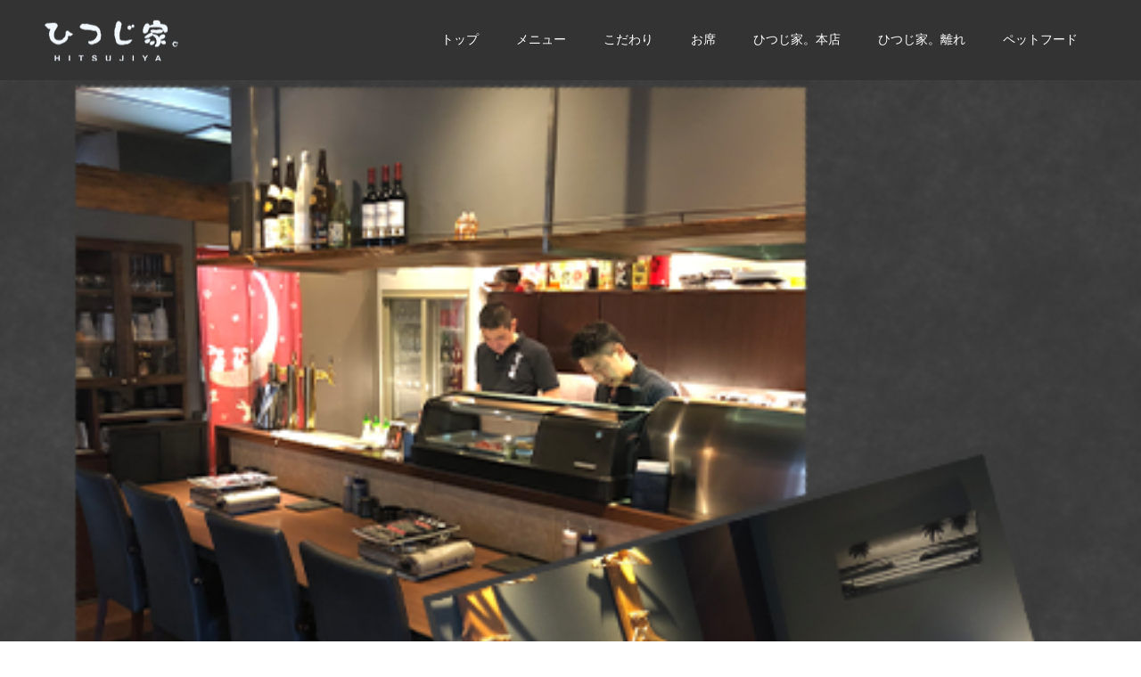

--- FILE ---
content_type: text/html; charset=UTF-8
request_url: https://haruyoshi-hitsujiya.com/shopinfo/hituji_gaikan01-2/
body_size: 8943
content:
<!doctype html>
<html dir="ltr" lang="ja" prefix="og: https://ogp.me/ns#" prefix="og: http://ogp.me/ns#">
<head>
<meta charset="UTF-8">
<meta name="viewport" content="width=device-width, initial-scale=1">
<meta name="description" content="福岡市地下鉄天神南駅より徒歩約5分、中央区春吉にあるジンギスカン専門店「ひつじ家。」の公式サイトです。店主が厳選したラム肉をご提供。生でも食べられるほど新鮮なラム肉の焼肉・ジンギスカンをご堪能ください。席はカウンターとお座敷があり、おひとりでも団体様の宴会でも大歓迎です。ぜひ自慢のラム肉をご賞味ください。">
<title>hituji_gaikan01 | ひつじ家。</title>

		<!-- All in One SEO 4.7.6 - aioseo.com -->
	<meta name="robots" content="max-image-preview:large" />
	<link rel="canonical" href="https://haruyoshi-hitsujiya.com/shopinfo/hituji_gaikan01-2/" />
	<meta name="generator" content="All in One SEO (AIOSEO) 4.7.6" />

		<!-- Global site tag (gtag.js) - Google Analytics -->
<script async src="https://www.googletagmanager.com/gtag/js?id=G-RQP7VM4JGL"></script>
<script>
 window.dataLayer = window.dataLayer || [];
 function gtag(){dataLayer.push(arguments);}
 gtag('js', new Date());

 gtag('config', 'G-RQP7VM4JGL');
</script>
		<meta property="og:locale" content="ja_JP" />
		<meta property="og:site_name" content="ひつじ家。 |" />
		<meta property="og:type" content="article" />
		<meta property="og:title" content="hituji_gaikan01 | ひつじ家。" />
		<meta property="og:url" content="https://haruyoshi-hitsujiya.com/shopinfo/hituji_gaikan01-2/" />
		<meta property="article:published_time" content="2020-09-06T22:33:11-04:00" />
		<meta property="article:modified_time" content="2020-09-06T22:33:11-04:00" />
		<meta name="twitter:card" content="summary" />
		<meta name="twitter:title" content="hituji_gaikan01 | ひつじ家。" />
		<script type="application/ld+json" class="aioseo-schema">
			{"@context":"https:\/\/schema.org","@graph":[{"@type":"BreadcrumbList","@id":"https:\/\/haruyoshi-hitsujiya.com\/shopinfo\/hituji_gaikan01-2\/#breadcrumblist","itemListElement":[{"@type":"ListItem","@id":"https:\/\/haruyoshi-hitsujiya.com\/#listItem","position":1,"name":"Home","item":"https:\/\/haruyoshi-hitsujiya.com\/","nextItem":{"@type":"ListItem","@id":"https:\/\/haruyoshi-hitsujiya.com\/shopinfo\/hituji_gaikan01-2\/#listItem","name":"hituji_gaikan01"}},{"@type":"ListItem","@id":"https:\/\/haruyoshi-hitsujiya.com\/shopinfo\/hituji_gaikan01-2\/#listItem","position":2,"name":"hituji_gaikan01","previousItem":{"@type":"ListItem","@id":"https:\/\/haruyoshi-hitsujiya.com\/#listItem","name":"Home"}}]},{"@type":"ItemPage","@id":"https:\/\/haruyoshi-hitsujiya.com\/shopinfo\/hituji_gaikan01-2\/#itempage","url":"https:\/\/haruyoshi-hitsujiya.com\/shopinfo\/hituji_gaikan01-2\/","name":"hituji_gaikan01 | \u3072\u3064\u3058\u5bb6\u3002","inLanguage":"ja","isPartOf":{"@id":"https:\/\/haruyoshi-hitsujiya.com\/#website"},"breadcrumb":{"@id":"https:\/\/haruyoshi-hitsujiya.com\/shopinfo\/hituji_gaikan01-2\/#breadcrumblist"},"author":{"@id":"https:\/\/haruyoshi-hitsujiya.com\/author\/kzn_rq_haruyoshi-hitsujiya\/#author"},"creator":{"@id":"https:\/\/haruyoshi-hitsujiya.com\/author\/kzn_rq_haruyoshi-hitsujiya\/#author"},"datePublished":"2020-09-07T11:33:11+09:00","dateModified":"2020-09-07T11:33:11+09:00"},{"@type":"Organization","@id":"https:\/\/haruyoshi-hitsujiya.com\/#organization","name":"\u3072\u3064\u3058\u5bb6\u3002","url":"https:\/\/haruyoshi-hitsujiya.com\/"},{"@type":"Person","@id":"https:\/\/haruyoshi-hitsujiya.com\/author\/kzn_rq_haruyoshi-hitsujiya\/#author","url":"https:\/\/haruyoshi-hitsujiya.com\/author\/kzn_rq_haruyoshi-hitsujiya\/","name":"kzn_rq_haruyoshi-hitsujiya","image":{"@type":"ImageObject","@id":"https:\/\/haruyoshi-hitsujiya.com\/shopinfo\/hituji_gaikan01-2\/#authorImage","url":"https:\/\/secure.gravatar.com\/avatar\/7d92b8342c6b2550fca10c3d6dbd64de?s=96&d=mm&r=g","width":96,"height":96,"caption":"kzn_rq_haruyoshi-hitsujiya"}},{"@type":"WebSite","@id":"https:\/\/haruyoshi-hitsujiya.com\/#website","url":"https:\/\/haruyoshi-hitsujiya.com\/","name":"\u3072\u3064\u3058\u5bb6\u3002","inLanguage":"ja","publisher":{"@id":"https:\/\/haruyoshi-hitsujiya.com\/#organization"}}]}
		</script>
		<!-- All in One SEO -->

<link rel='stylesheet' id='twb-open-sans-css' href='https://fonts.googleapis.com/css?family=Open+Sans%3A300%2C400%2C500%2C600%2C700%2C800&#038;display=swap' type='text/css' media='all' />
<link rel='stylesheet' id='twb-global-css' href='https://haruyoshi-hitsujiya.com/wp-content/plugins/wd-instagram-feed/booster/assets/css/global.css' type='text/css' media='all' />
<link rel='stylesheet' id='wp-block-library-css' href='https://haruyoshi-hitsujiya.com/wp-includes/css/dist/block-library/style.min.css' type='text/css' media='all' />
<style id='classic-theme-styles-inline-css' type='text/css'>
/*! This file is auto-generated */
.wp-block-button__link{color:#fff;background-color:#32373c;border-radius:9999px;box-shadow:none;text-decoration:none;padding:calc(.667em + 2px) calc(1.333em + 2px);font-size:1.125em}.wp-block-file__button{background:#32373c;color:#fff;text-decoration:none}
</style>
<style id='global-styles-inline-css' type='text/css'>
body{--wp--preset--color--black: #000000;--wp--preset--color--cyan-bluish-gray: #abb8c3;--wp--preset--color--white: #ffffff;--wp--preset--color--pale-pink: #f78da7;--wp--preset--color--vivid-red: #cf2e2e;--wp--preset--color--luminous-vivid-orange: #ff6900;--wp--preset--color--luminous-vivid-amber: #fcb900;--wp--preset--color--light-green-cyan: #7bdcb5;--wp--preset--color--vivid-green-cyan: #00d084;--wp--preset--color--pale-cyan-blue: #8ed1fc;--wp--preset--color--vivid-cyan-blue: #0693e3;--wp--preset--color--vivid-purple: #9b51e0;--wp--preset--gradient--vivid-cyan-blue-to-vivid-purple: linear-gradient(135deg,rgba(6,147,227,1) 0%,rgb(155,81,224) 100%);--wp--preset--gradient--light-green-cyan-to-vivid-green-cyan: linear-gradient(135deg,rgb(122,220,180) 0%,rgb(0,208,130) 100%);--wp--preset--gradient--luminous-vivid-amber-to-luminous-vivid-orange: linear-gradient(135deg,rgba(252,185,0,1) 0%,rgba(255,105,0,1) 100%);--wp--preset--gradient--luminous-vivid-orange-to-vivid-red: linear-gradient(135deg,rgba(255,105,0,1) 0%,rgb(207,46,46) 100%);--wp--preset--gradient--very-light-gray-to-cyan-bluish-gray: linear-gradient(135deg,rgb(238,238,238) 0%,rgb(169,184,195) 100%);--wp--preset--gradient--cool-to-warm-spectrum: linear-gradient(135deg,rgb(74,234,220) 0%,rgb(151,120,209) 20%,rgb(207,42,186) 40%,rgb(238,44,130) 60%,rgb(251,105,98) 80%,rgb(254,248,76) 100%);--wp--preset--gradient--blush-light-purple: linear-gradient(135deg,rgb(255,206,236) 0%,rgb(152,150,240) 100%);--wp--preset--gradient--blush-bordeaux: linear-gradient(135deg,rgb(254,205,165) 0%,rgb(254,45,45) 50%,rgb(107,0,62) 100%);--wp--preset--gradient--luminous-dusk: linear-gradient(135deg,rgb(255,203,112) 0%,rgb(199,81,192) 50%,rgb(65,88,208) 100%);--wp--preset--gradient--pale-ocean: linear-gradient(135deg,rgb(255,245,203) 0%,rgb(182,227,212) 50%,rgb(51,167,181) 100%);--wp--preset--gradient--electric-grass: linear-gradient(135deg,rgb(202,248,128) 0%,rgb(113,206,126) 100%);--wp--preset--gradient--midnight: linear-gradient(135deg,rgb(2,3,129) 0%,rgb(40,116,252) 100%);--wp--preset--font-size--small: 13px;--wp--preset--font-size--medium: 20px;--wp--preset--font-size--large: 36px;--wp--preset--font-size--x-large: 42px;--wp--preset--spacing--20: 0.44rem;--wp--preset--spacing--30: 0.67rem;--wp--preset--spacing--40: 1rem;--wp--preset--spacing--50: 1.5rem;--wp--preset--spacing--60: 2.25rem;--wp--preset--spacing--70: 3.38rem;--wp--preset--spacing--80: 5.06rem;--wp--preset--shadow--natural: 6px 6px 9px rgba(0, 0, 0, 0.2);--wp--preset--shadow--deep: 12px 12px 50px rgba(0, 0, 0, 0.4);--wp--preset--shadow--sharp: 6px 6px 0px rgba(0, 0, 0, 0.2);--wp--preset--shadow--outlined: 6px 6px 0px -3px rgba(255, 255, 255, 1), 6px 6px rgba(0, 0, 0, 1);--wp--preset--shadow--crisp: 6px 6px 0px rgba(0, 0, 0, 1);}:where(.is-layout-flex){gap: 0.5em;}:where(.is-layout-grid){gap: 0.5em;}body .is-layout-flow > .alignleft{float: left;margin-inline-start: 0;margin-inline-end: 2em;}body .is-layout-flow > .alignright{float: right;margin-inline-start: 2em;margin-inline-end: 0;}body .is-layout-flow > .aligncenter{margin-left: auto !important;margin-right: auto !important;}body .is-layout-constrained > .alignleft{float: left;margin-inline-start: 0;margin-inline-end: 2em;}body .is-layout-constrained > .alignright{float: right;margin-inline-start: 2em;margin-inline-end: 0;}body .is-layout-constrained > .aligncenter{margin-left: auto !important;margin-right: auto !important;}body .is-layout-constrained > :where(:not(.alignleft):not(.alignright):not(.alignfull)){max-width: var(--wp--style--global--content-size);margin-left: auto !important;margin-right: auto !important;}body .is-layout-constrained > .alignwide{max-width: var(--wp--style--global--wide-size);}body .is-layout-flex{display: flex;}body .is-layout-flex{flex-wrap: wrap;align-items: center;}body .is-layout-flex > *{margin: 0;}body .is-layout-grid{display: grid;}body .is-layout-grid > *{margin: 0;}:where(.wp-block-columns.is-layout-flex){gap: 2em;}:where(.wp-block-columns.is-layout-grid){gap: 2em;}:where(.wp-block-post-template.is-layout-flex){gap: 1.25em;}:where(.wp-block-post-template.is-layout-grid){gap: 1.25em;}.has-black-color{color: var(--wp--preset--color--black) !important;}.has-cyan-bluish-gray-color{color: var(--wp--preset--color--cyan-bluish-gray) !important;}.has-white-color{color: var(--wp--preset--color--white) !important;}.has-pale-pink-color{color: var(--wp--preset--color--pale-pink) !important;}.has-vivid-red-color{color: var(--wp--preset--color--vivid-red) !important;}.has-luminous-vivid-orange-color{color: var(--wp--preset--color--luminous-vivid-orange) !important;}.has-luminous-vivid-amber-color{color: var(--wp--preset--color--luminous-vivid-amber) !important;}.has-light-green-cyan-color{color: var(--wp--preset--color--light-green-cyan) !important;}.has-vivid-green-cyan-color{color: var(--wp--preset--color--vivid-green-cyan) !important;}.has-pale-cyan-blue-color{color: var(--wp--preset--color--pale-cyan-blue) !important;}.has-vivid-cyan-blue-color{color: var(--wp--preset--color--vivid-cyan-blue) !important;}.has-vivid-purple-color{color: var(--wp--preset--color--vivid-purple) !important;}.has-black-background-color{background-color: var(--wp--preset--color--black) !important;}.has-cyan-bluish-gray-background-color{background-color: var(--wp--preset--color--cyan-bluish-gray) !important;}.has-white-background-color{background-color: var(--wp--preset--color--white) !important;}.has-pale-pink-background-color{background-color: var(--wp--preset--color--pale-pink) !important;}.has-vivid-red-background-color{background-color: var(--wp--preset--color--vivid-red) !important;}.has-luminous-vivid-orange-background-color{background-color: var(--wp--preset--color--luminous-vivid-orange) !important;}.has-luminous-vivid-amber-background-color{background-color: var(--wp--preset--color--luminous-vivid-amber) !important;}.has-light-green-cyan-background-color{background-color: var(--wp--preset--color--light-green-cyan) !important;}.has-vivid-green-cyan-background-color{background-color: var(--wp--preset--color--vivid-green-cyan) !important;}.has-pale-cyan-blue-background-color{background-color: var(--wp--preset--color--pale-cyan-blue) !important;}.has-vivid-cyan-blue-background-color{background-color: var(--wp--preset--color--vivid-cyan-blue) !important;}.has-vivid-purple-background-color{background-color: var(--wp--preset--color--vivid-purple) !important;}.has-black-border-color{border-color: var(--wp--preset--color--black) !important;}.has-cyan-bluish-gray-border-color{border-color: var(--wp--preset--color--cyan-bluish-gray) !important;}.has-white-border-color{border-color: var(--wp--preset--color--white) !important;}.has-pale-pink-border-color{border-color: var(--wp--preset--color--pale-pink) !important;}.has-vivid-red-border-color{border-color: var(--wp--preset--color--vivid-red) !important;}.has-luminous-vivid-orange-border-color{border-color: var(--wp--preset--color--luminous-vivid-orange) !important;}.has-luminous-vivid-amber-border-color{border-color: var(--wp--preset--color--luminous-vivid-amber) !important;}.has-light-green-cyan-border-color{border-color: var(--wp--preset--color--light-green-cyan) !important;}.has-vivid-green-cyan-border-color{border-color: var(--wp--preset--color--vivid-green-cyan) !important;}.has-pale-cyan-blue-border-color{border-color: var(--wp--preset--color--pale-cyan-blue) !important;}.has-vivid-cyan-blue-border-color{border-color: var(--wp--preset--color--vivid-cyan-blue) !important;}.has-vivid-purple-border-color{border-color: var(--wp--preset--color--vivid-purple) !important;}.has-vivid-cyan-blue-to-vivid-purple-gradient-background{background: var(--wp--preset--gradient--vivid-cyan-blue-to-vivid-purple) !important;}.has-light-green-cyan-to-vivid-green-cyan-gradient-background{background: var(--wp--preset--gradient--light-green-cyan-to-vivid-green-cyan) !important;}.has-luminous-vivid-amber-to-luminous-vivid-orange-gradient-background{background: var(--wp--preset--gradient--luminous-vivid-amber-to-luminous-vivid-orange) !important;}.has-luminous-vivid-orange-to-vivid-red-gradient-background{background: var(--wp--preset--gradient--luminous-vivid-orange-to-vivid-red) !important;}.has-very-light-gray-to-cyan-bluish-gray-gradient-background{background: var(--wp--preset--gradient--very-light-gray-to-cyan-bluish-gray) !important;}.has-cool-to-warm-spectrum-gradient-background{background: var(--wp--preset--gradient--cool-to-warm-spectrum) !important;}.has-blush-light-purple-gradient-background{background: var(--wp--preset--gradient--blush-light-purple) !important;}.has-blush-bordeaux-gradient-background{background: var(--wp--preset--gradient--blush-bordeaux) !important;}.has-luminous-dusk-gradient-background{background: var(--wp--preset--gradient--luminous-dusk) !important;}.has-pale-ocean-gradient-background{background: var(--wp--preset--gradient--pale-ocean) !important;}.has-electric-grass-gradient-background{background: var(--wp--preset--gradient--electric-grass) !important;}.has-midnight-gradient-background{background: var(--wp--preset--gradient--midnight) !important;}.has-small-font-size{font-size: var(--wp--preset--font-size--small) !important;}.has-medium-font-size{font-size: var(--wp--preset--font-size--medium) !important;}.has-large-font-size{font-size: var(--wp--preset--font-size--large) !important;}.has-x-large-font-size{font-size: var(--wp--preset--font-size--x-large) !important;}
.wp-block-navigation a:where(:not(.wp-element-button)){color: inherit;}
:where(.wp-block-post-template.is-layout-flex){gap: 1.25em;}:where(.wp-block-post-template.is-layout-grid){gap: 1.25em;}
:where(.wp-block-columns.is-layout-flex){gap: 2em;}:where(.wp-block-columns.is-layout-grid){gap: 2em;}
.wp-block-pullquote{font-size: 1.5em;line-height: 1.6;}
</style>
<link rel='stylesheet' id='switch-style-css' href='https://haruyoshi-hitsujiya.com/wp-content/themes/switch_tcd063/style.css' type='text/css' media='all' />
<script type="text/javascript" src="https://haruyoshi-hitsujiya.com/wp-includes/js/jquery/jquery.min.js" id="jquery-core-js"></script>
<script type="text/javascript" src="https://haruyoshi-hitsujiya.com/wp-includes/js/jquery/jquery-migrate.min.js" id="jquery-migrate-js"></script>
<script type="text/javascript" src="https://haruyoshi-hitsujiya.com/wp-content/plugins/wd-instagram-feed/booster/assets/js/circle-progress.js" id="twb-circle-js"></script>
<script type="text/javascript" id="twb-global-js-extra">
/* <![CDATA[ */
var twb = {"nonce":"83a390ca5e","ajax_url":"https:\/\/haruyoshi-hitsujiya.com\/wp-admin\/admin-ajax.php","plugin_url":"https:\/\/haruyoshi-hitsujiya.com\/wp-content\/plugins\/wd-instagram-feed\/booster","href":"https:\/\/haruyoshi-hitsujiya.com\/wp-admin\/admin.php?page=twb_instagram-feed"};
var twb = {"nonce":"83a390ca5e","ajax_url":"https:\/\/haruyoshi-hitsujiya.com\/wp-admin\/admin-ajax.php","plugin_url":"https:\/\/haruyoshi-hitsujiya.com\/wp-content\/plugins\/wd-instagram-feed\/booster","href":"https:\/\/haruyoshi-hitsujiya.com\/wp-admin\/admin.php?page=twb_instagram-feed"};
/* ]]> */
</script>
<script type="text/javascript" src="https://haruyoshi-hitsujiya.com/wp-content/plugins/wd-instagram-feed/booster/assets/js/global.js" id="twb-global-js"></script>
<link rel="https://api.w.org/" href="https://haruyoshi-hitsujiya.com/wp-json/" /><link rel="alternate" type="application/json" href="https://haruyoshi-hitsujiya.com/wp-json/wp/v2/media/1243" /><link rel='shortlink' href='https://haruyoshi-hitsujiya.com/?p=1243' />
<link rel="alternate" type="application/json+oembed" href="https://haruyoshi-hitsujiya.com/wp-json/oembed/1.0/embed?url=https%3A%2F%2Fharuyoshi-hitsujiya.com%2Fshopinfo%2Fhituji_gaikan01-2%2F" />
<link rel="alternate" type="text/xml+oembed" href="https://haruyoshi-hitsujiya.com/wp-json/oembed/1.0/embed?url=https%3A%2F%2Fharuyoshi-hitsujiya.com%2Fshopinfo%2Fhituji_gaikan01-2%2F&#038;format=xml" />
<!-- Begin Mieruca Embed Code --><script type="text/javascript" id="mierucajs">window.__fid = window.__fid || [];__fid.push([215643493]);(function() {function mieruca(){if(typeof window.__fjsld != "undefined") return; window.__fjsld = 1; var fjs = document.createElement('script'); fjs.type = 'text/javascript'; fjs.async = true; fjs.id = "fjssync"; var timestamp = new Date;fjs.src = ('https:' == document.location.protocol ? 'https' : 'http') + '://hm.mieru-ca.com/service/js/mieruca-hm.js?v='+ timestamp.getTime(); var x = document.getElementsByTagName('script')[0]; x.parentNode.insertBefore(fjs, x); };setTimeout(mieruca, 500); document.readyState != "complete" ? (window.attachEvent ? window.attachEvent("onload", mieruca) : window.addEventListener("load", mieruca, false)) : mieruca();})();</script><!-- End Mieruca Embed Code --><link rel="shortcut icon" href="https://haruyoshi-hitsujiya.com/wp-content/uploads/favicon.png">
<style>
.c-comment__form-submit:hover,.p-cb__item-btn a,.c-pw__btn,.p-readmore__btn,.p-pager span,.p-page-links a,.p-pagetop,.p-widget__title,.p-entry__meta,.p-headline,.p-article06__cat,.p-nav02__item-upper,.p-page-header__title,.p-plan__title,.p-btn{background: #bb3333}.c-pw__btn:hover,.p-cb__item-btn a:hover,.p-pagetop:focus,.p-pagetop:hover,.p-readmore__btn:hover,.p-page-links > span,.p-page-links a:hover,.p-pager a:hover,.p-entry__meta a:hover,.p-article06__cat:hover,.p-interview__cat:hover,.p-nav02__item-upper:hover,.p-btn:hover{background: #442602}.p-archive-header__title,.p-article01__title a:hover,.p-article01__cat a:hover,.p-article04__title a:hover,.p-faq__cat,.p-faq__list dt:hover,.p-triangle,.p-article06__title a:hover,.p-interview__faq dt,.p-nav02__item-lower:hover .p-nav02__item-title,.p-article07 a:hover,.p-article07__title,.p-block01__title,.p-block01__lower-title,.p-block02__item-title,.p-block03__item-title,.p-block04__title,.p-index-content02__title,.p-article09 a:hover .p-article09__title,.p-index-content06__title,.p-plan-table01__price,.p-plan__catch,.p-plan__notice-title,.p-spec__title,.p-widget a:hover,.cardlink .title a{color: #442602}.p-entry__body a,.custom-html-widget a{color: #442602}body{font-family: Arial, "Hiragino Sans", "ヒラギノ角ゴ ProN", "Hiragino Kaku Gothic ProN", "游ゴシック", YuGothic, "メイリオ", Meiryo, sans-serif}.c-logo,.p-page-header__title,.p-page-header__desc,.p-archive-header__title,.p-faq__cat,.p-interview__title,.p-footer-link__title,.p-block01__title,.p-block04__title,.p-index-content02__title,.p-headline02__title,.p-index-content01__title,.p-index-content06__title,.p-index-content07__title,.p-index-content09__title,.p-plan__title,.p-plan__catch,.p-header-content__title,.p-spec__title{font-family: Arial, "Hiragino Sans", "ヒラギノ角ゴ ProN", "Hiragino Kaku Gothic ProN", "游ゴシック", YuGothic, "メイリオ", Meiryo, sans-serif}.p-hover-effect--type3{background: #ffffff}.p-hover-effect--type3:hover img{opacity: 0.8}.l-header{background: rgba(51, 51, 51, 1.000000)}.l-header--fixed.is-active{background: rgba(51, 51, 51, 1.000000)}.p-menu-btn{color: #ffffff}.p-global-nav > ul > li > a{color: #ffffff}.p-global-nav > ul > li > a:hover{color: #999999}.p-global-nav .sub-menu a{background: #000000;color: #ffffff}.p-global-nav .sub-menu a:hover{background: #442606;color: #ffffff}.p-global-nav .menu-item-has-children > a > .p-global-nav__toggle::before{border-color: #ffffff}.p-footer-link{background-image: url(https://haruyoshi-hitsujiya.com/wp-content/uploads/switch-image_1450x500.gif)}.p-footer-link::before{background: rgba(51,51,51, 1.000000)}.p-info{background: #ffffff;color: #333333}.p-info__logo{font-size: 25px}.p-footer-nav{background: #f5f5f5;color: #333333}.p-footer-nav a{color: #333333}.p-footer-nav a:hover{color: #555555}.p-copyright{background: #333333}.p-page-header::before{background: rgba(0, 0, 0, )}.p-page-header__desc{color: ;font-size: 0px}@media screen and (max-width: 1199px) {.l-header{background: #333333}.l-header--fixed.is-active{background: #333333}.p-global-nav{background: rgba(0,0,0, 1)}.p-global-nav > ul > li > a,.p-global-nav > ul > li > a:hover,.p-global-nav a,.p-global-nav a:hover,.p-global-nav .sub-menu a,.p-global-nav .sub-menu a:hover{color: #ffffff!important}.p-global-nav .menu-item-has-children > a > .sub-menu-toggle::before{border-color: #ffffff}}@media screen and (max-width: 767px) {.p-page-header__desc{font-size: 0px}}.c-load--type1 { border: 3px solid rgba(187, 51, 51, 0.2); border-top-color: #bb3333; }
body {
    background: url(https://haruyoshi-hitsujiya.com/wp-content/uploads/3418665_l.jpg);
}
body,h2.p-index-content01__title,.p-index-content07__title,h2.p-footer-link__title,h3.pb_headline.pb_font_family_type1,h4.pb_catchcopy.pb_font_family_type1,h1.p-page-header__title {
    font-family: "Sawarabi Gothic";
}

/*3カラムテキストエリア非表示*/
.p-article08__content {
    background: transparent;
}

/*スクロールボタン非表示*/
button#js-index-content01__link {
    display: none;
}

/*バナーサイズ指定*/
.p-index-content08.p-cb__item.l-inner img {
    max-width: 100%;
    height: auto;
}

/*full幅*/
@media screen and (max-width: 767px) {
.p-index-content07 {
    height: 440px;
}
}

/*footerスラッシュ非表示*/
span.p-article07__title {
    display: none;
}

@media screen and (max-width: 500px) {
.p-article07 {
    height: 100px;
}
.p-index-content08.p-cb__item.l-inner img {
    max-width: 200px;
    height: auto;
}
p.p-index-content01__desc,p.p-footer-link__desc,p.p-block02__item-desc,p.white { /*モバイル時左寄せ*/
    text-align: left;
    font-size: 18px;
}
}
.p-index-content08.p-cb__item.l-inner {
    text-align: center;
}


</style>
		<style type="text/css" id="wp-custom-css">
			
@media screen and (min-width: 767px){
	.p-page-header {
		height: 100%;
	}
	
	.p-page-header__img {
		position: relative;
		top: unset;
		left: unset;
		transform: translate(0,0);

	}

	.p-page-header__img img {
  	 object-fit: contain;
	}
	
	
.post_row {
    width: 840px;
    margin: 0 auto;}}

@media screen and (max-width: 500px){
.p-index-content08.p-cb__item.l-inner img {
    max-width: 100%;
    height: auto;
}}


.p-entry__body.p-index-content08.p-cb__item.l-inner {
    margin-top: -50px;}
@media screen and (max-width: 767px){
.p-entry__body.p-index-content08.p-cb__item.l-inner {
    margin-top: -13px;}}

@media screen and (max-width: 767px){
.post_col, .post_col-2 {
    margin-bottom: 52px;}}

@media screen and (max-width: 767px){
p.p-index-content01__desc, p.p-footer-link__desc, p.p-block02__item-desc, p.white {
text-align: center;
    font-size: 16px;
}}		</style>
		<meta name="google-site-verification" content="DiEsyFXYgXBxxYBcultCCKThYKRV3rfdIq3BSW6eNo0" />
</head>
<body class="attachment attachment-template-default attachmentid-1243 attachment-png">
  <div id="site_loader_overlay">
  <div id="site_loader_animation" class="c-load--type1">
      </div>
</div>
<header id="js-header" class="l-header l-header--fixed">
  <div class="l-header__inner l-inner">
    <div class="l-header__logo c-logo c-logo--retina">
    <a href="https://haruyoshi-hitsujiya.com/">
    <img src="https://haruyoshi-hitsujiya.com/wp-content/uploads/logo-1.png" alt="ジンギスカン専門店ひつじ家。｜福岡市春吉で宴会・焼肉">
  </a>
  </div>
    <button id="js-menu-btn" class="p-menu-btn c-menu-btn"></button>
    <nav id="js-global-nav" class="p-global-nav"><ul id="menu-sp_menu" class="menu"><li id="menu-item-452" class="menu-item menu-item-type-post_type menu-item-object-page menu-item-home menu-item-452"><a href="https://haruyoshi-hitsujiya.com/">トップ<span class="p-global-nav__toggle"></span></a></li>
<li id="menu-item-1136" class="menu-item menu-item-type-post_type menu-item-object-page menu-item-1136"><a href="https://haruyoshi-hitsujiya.com/menu/">メニュー<span class="p-global-nav__toggle"></span></a></li>
<li id="menu-item-1126" class="menu-item menu-item-type-post_type menu-item-object-page menu-item-1126"><a href="https://haruyoshi-hitsujiya.com/commitment/">こだわり<span class="p-global-nav__toggle"></span></a></li>
<li id="menu-item-1144" class="menu-item menu-item-type-post_type menu-item-object-page menu-item-1144"><a href="https://haruyoshi-hitsujiya.com/seat/">お席<span class="p-global-nav__toggle"></span></a></li>
<li id="menu-item-1150" class="menu-item menu-item-type-post_type menu-item-object-page menu-item-1150"><a href="https://haruyoshi-hitsujiya.com/shopinfo/">ひつじ家。本店<span class="p-global-nav__toggle"></span></a></li>
<li id="menu-item-1270" class="menu-item menu-item-type-post_type menu-item-object-page menu-item-1270"><a href="https://haruyoshi-hitsujiya.com/shopinfo-hanare/">ひつじ家。離れ<span class="p-global-nav__toggle"></span></a></li>
<li id="menu-item-1158" class="menu-item menu-item-type-post_type menu-item-object-page menu-item-1158"><a href="https://haruyoshi-hitsujiya.com/petfood/">ペットフード<span class="p-global-nav__toggle"></span></a></li>
</ul></nav>  </div>
</header>
<main class="l-main">
    <header id="js-page-header" class="p-page-header">
        <h1 class="p-page-header__title"></h1>
        <div class="p-page-header__inner l-inner">
      <p id="js-page-header__desc" class="p-page-header__desc"><span></span></p>
    </div>
    <div id="js-page-header__img" class="p-page-header__img p-page-header__img--">
      <img src="https://haruyoshi-hitsujiya.com/wp-content/uploads/hituji_gaikan01-1.png" alt="">
    </div>
  </header>
  <div class="l-contents">
    <div class="l-primary">
          </div><!-- /.l-primary -->
  </div><!-- /.l-contents -->
</main>
<footer class="l-footer">

  
        <section id="js-footer-link" class="p-footer-link p-footer-link--img">

      
        
      
      <div class="p-footer-link__inner l-inner">
        <h2 class="p-footer-link__title">ご予約・公式LINEはこちら</h2>
        <p class="p-footer-link__desc"></p>
        <ul class="p-footer-link__list">
                              <li class="p-footer-link__list-item p-article07">
            <a class="p-hover-effect--type3" href="https://www.google.com/maps/reserve/v/dine/c/X12KSHStxPA?source=pa&#038;hl=ja-JP&#038;gei=tdvZXva4DcKtoATcr6mQBg&#038;sourceurl=https://www.google.com/async/lcl_akp?ei%3Ds9vZXvTXGpSNoASe9ImwBg%26rlst%3Df%26rlz%3D1C1CHBD_jaJP837JP837%26tbs%3Dlrf:!1m4!1u3!2m2!3m1!1e1!1m4!1u2!2m2!2m1!1e1!2m1!1e2!2m1!1e3!3sIAE,lf:1,lf_ui:9%26lqi%3DChPjgbLjgaTjgZjlrrYg54S86IKJWh4KBueEvOiCiSIU44Gy44Gk44GYIOWutiDnhLzogok%26phdesc%3D2uubhFVn3ic%26vet%3D10ahUKEwi0_fqE_OnpAhWUBogKHR56AmYQ8UEI6AI..i%26lei%3Ds9vZXvTXGpSNoASe9ImwBg%26tbm%3Dlcl%26q%3D%25E3%2581%25B2%25E3%2581%25A4%25E3%2581%2598%25E5%25AE%25B6%2B%25E7%2584%25BC%25E8%2582%2589%26async%3Dludocids:14122769900862010870,f:rlni,lqe:false,_id:akp_tsuid42,_pms:s,_fmt:pc" target="_blank">
              <span class="p-article07__title"></span>
              <img src="https://haruyoshi-hitsujiya.com/wp-content/uploads/foot01-2.jpg" alt="">
            </a>
          </li>
                              <li class="p-footer-link__list-item p-article07">
            <a class="p-hover-effect--type3" href="https://lin.ee/sG5drNb">
              <span class="p-article07__title"></span>
              <img src="https://haruyoshi-hitsujiya.com/wp-content/uploads/foot02-1.jpg" alt="">
            </a>
          </li>
                  </ul>
      </div>
    </section>
    
  
  <div class="p-info">
    <div class="p-info__inner l-inner">
      <div class="p-info__logo c-logo c-logo--retina">
    <a href="https://haruyoshi-hitsujiya.com/">
    <img src="https://haruyoshi-hitsujiya.com/wp-content/uploads/footerlogosp.png" alt="ひつじ家。">
  </a>
  </div>
      <p class="p-info__address">092-761-3488<br />
〒810-0003 福岡県福岡市中央区春吉3丁目12−23 2F<br />
17：00～24：00<br />
※お問い合せ・ご予約は16：00～承っております</p>
	    <ul class="p-social-nav">
                <li class="p-social-nav__item p-social-nav__item--facebook"><a href="https://www.facebook.com/hakata.hitsujiya/"></a></li>
                                <li class="p-social-nav__item p-social-nav__item--instagram"><a href="https://www.instagram.com/haruyoshi.hitsujiya/"></a></li>
                                        	    </ul>
    </div>
  </div>
  <ul id="menu-sp_menu-1" class="p-footer-nav"><li class="menu-item menu-item-type-post_type menu-item-object-page menu-item-home menu-item-452"><a href="https://haruyoshi-hitsujiya.com/">トップ</a></li>
<li class="menu-item menu-item-type-post_type menu-item-object-page menu-item-1136"><a href="https://haruyoshi-hitsujiya.com/menu/">メニュー</a></li>
<li class="menu-item menu-item-type-post_type menu-item-object-page menu-item-1126"><a href="https://haruyoshi-hitsujiya.com/commitment/">こだわり</a></li>
<li class="menu-item menu-item-type-post_type menu-item-object-page menu-item-1144"><a href="https://haruyoshi-hitsujiya.com/seat/">お席</a></li>
<li class="menu-item menu-item-type-post_type menu-item-object-page menu-item-1150"><a href="https://haruyoshi-hitsujiya.com/shopinfo/">ひつじ家。本店</a></li>
<li class="menu-item menu-item-type-post_type menu-item-object-page menu-item-1270"><a href="https://haruyoshi-hitsujiya.com/shopinfo-hanare/">ひつじ家。離れ</a></li>
<li class="menu-item menu-item-type-post_type menu-item-object-page menu-item-1158"><a href="https://haruyoshi-hitsujiya.com/petfood/">ペットフード</a></li>
</ul>  <p class="p-copyright">
  <small>Copyright &copy; ひつじ家。 All Rights Reserved.</small>
  </p>
  <button id="js-pagetop" class="p-pagetop"></button>
</footer>
</div>
<script type="text/javascript" src="https://haruyoshi-hitsujiya.com/wp-content/themes/switch_tcd063/assets/js/t.min.js" id="switch-t-js"></script>
<script type="text/javascript" src="https://haruyoshi-hitsujiya.com/wp-content/themes/switch_tcd063/assets/js/functions.min.js" id="switch-script-js"></script>
<script type="text/javascript" src="https://haruyoshi-hitsujiya.com/wp-content/themes/switch_tcd063/assets/js/youtube.min.js" id="switch-youtube-js"></script>
<script>
(function($) {
  var initialized = false;
  var initialize = function() {
    if (initialized) return;
    initialized = true;

    $(document).trigger('js-initialized');
    $(window).trigger('resize').trigger('scroll');


  };

    $(window).on('load', function(){
    setTimeout(initialize, 800);
		$('#site_loader_animation:not(:hidden, :animated)').delay(600).fadeOut(400);
		$('#site_loader_overlay:not(:hidden, :animated)').delay(900).fadeOut(800);
  });

  
})(jQuery);
</script>
</body>
</html>
